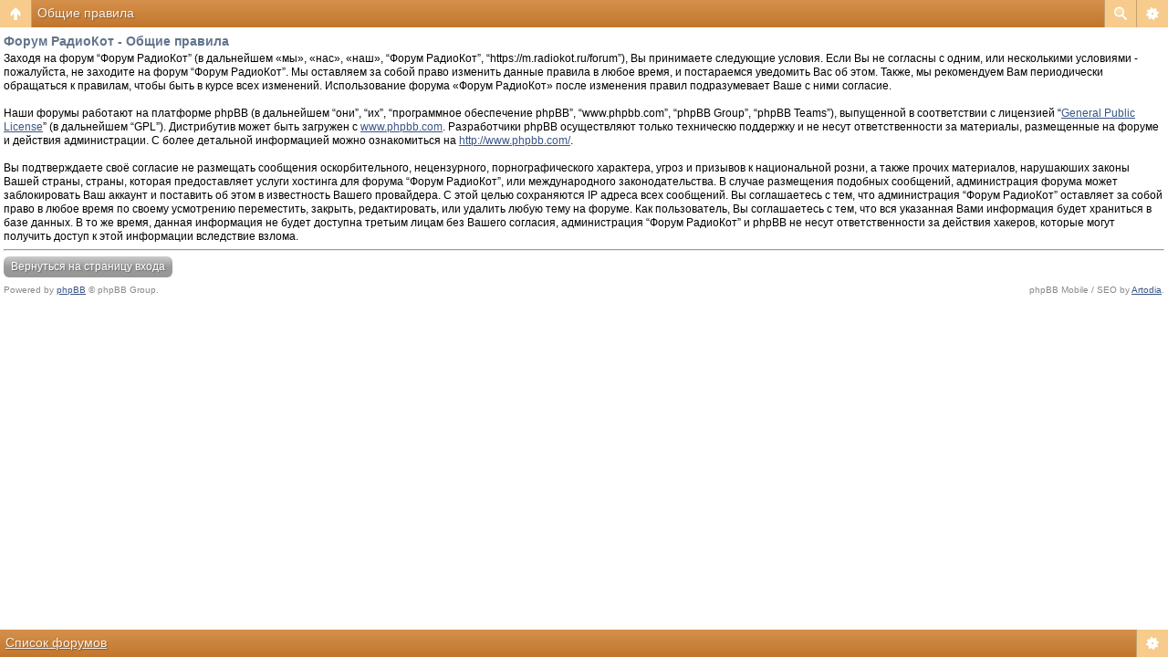

--- FILE ---
content_type: text/html; charset=UTF-8
request_url: https://m.radiokot.ru/forum/ucp.php?mode=terms&sid=74b250affd6f5c98debfee0ca011c790
body_size: 2663
content:
<!DOCTYPE html>
<html dir="ltr" lang="ru-ru" xml:lang="ru-ru" class="nojs">
<head>
<meta http-equiv="content-type" content="text/html; charset=UTF-8" />
<meta name="viewport" content="width=device-width, initial-scale=1.0"/> 

<title>Форум РадиоКот &bull; Центр пользователя &bull; Общие правила</title>
<!--
	phpBB style name: Artodia Mobile: iPhone
	Based on style:   prosilver (this is the default phpBB3 style)
	Original author:  Tom Beddard ( http://www.subBlue.com/ )
	Modified by:	  Vjacheslav Trushkin ( http://www.artodia.com/ )
-->
<link href="/forum/styles/art_mobile_phone/theme/style.css?v=1" rel="stylesheet" type="text/css" />
<script src="/forum/styles/art_mobile_phone/template/mobile.js"></script>
<script src="/forum/styles/art_mobile_phone/template/new.js"></script>
<style>.btn{display:block;background-color:green;font-size:24px;font-weight:bold;width:20px;}</style>
</head>

<body id="phpbb" class="section-ucp ltr">

<div id="page-header" class="nav-block gradient menu-2">
    <ul id="page-header-start">
        <li><a href="javascript:void(0);" class="menu-link back"><span>Список форумов</span></a>
            <ul class="sub" itemscope="itemscope">
			<li><a href="\" itemprop="url" rel="up">m.radiokot.ru</a></li>
                <li><a href="/forum/index.php?sid=39b64472f6e7b9ed12be9e59511e75ff" itemprop="url" rel="up">Список форумов</a></li>
				   
            </ul>
        </li>
    </ul>
    <ul id="page-header-menu">
        <li><a href="javascript:void(0);" class="menu-link main"><span>Список форумов</span></a>
            <ul class="sub">
    			
				<li><a href="/forum/faq.php?sid=39b64472f6e7b9ed12be9e59511e75ff">FAQ</a></li>
				<li><table><tr><td><span onclick="titlefontdown()" class="btn">–</span></td><td width='100%'><span class="topictitle">Шрифт заголовков</span></td><td><span onclick="titlefontup()" class="btn">+</span></td></tr></table></li>
				<li><table><tr><td><span onclick="postfontdown()" class="btn">–</span></td><td width='100%'><span class="postbody">Шрифт текста</span></td><td><span onclick="postfontup()" class="btn">+</span></td></tr></table></li>
				<li><a href="/forum/ucp.php?mode=register&amp;sid=39b64472f6e7b9ed12be9e59511e75ff">Регистрация</a></li>
					<li><a href="/forum/ucp.php?mode=login&amp;sid=39b64472f6e7b9ed12be9e59511e75ff">Вход</a></li>
				
            </ul>
        </li>
        
        <li><a href="javascript:void(0);" class="menu-link search"><span>Расширенный поиск</span></a>
            <ul class="sub">
                <li><a href="/forum/search.php?sid=39b64472f6e7b9ed12be9e59511e75ff">Расширенный поиск</a></li>
                
        		<li><a href="/forum/search.php?search_id=unanswered&amp;sid=39b64472f6e7b9ed12be9e59511e75ff">Сообщения без ответов</a></li>
        		
        		<li><a href="/forum/search.php?search_id=active_topics&amp;sid=39b64472f6e7b9ed12be9e59511e75ff">Активные темы</a></li>
            </ul>
        </li>
        
    </ul>
    <h1><a href="javascript:void(0);">Общие правила</a>
        </h1>
    <p>Здесь можно немножко помяукать :)</p>
</div>

<div id="page-body">
		

    <h2>Форум РадиоКот - Общие правила</h2>
    <p>Заходя на форум “Форум РадиоКот” (в дальнейшем «мы», «нас», «наш», “Форум РадиоКот”, “https://m.radiokot.ru/forum”), Вы принимаете следующие условия. Если Вы не согласны с одним, или несколькими условиями - пожалуйста, не заходите на форум “Форум РадиоКот”. Мы оставляем за собой право изменить данные правила в любое время, и постараемся уведомить Вас об этом. Также, мы рекомендуем Вам периодически обращаться к правилам, чтобы быть в курсе всех изменений. Использование форума «Форум РадиоКот» после изменения правил подразумевает Ваше с ними согласие.<br />
	<br />
	Наши форумы работают на платформе phpBB (в дальнейшем “они”, “их”, “программное обеспечение phpBB”, “www.phpbb.com”, “phpBB Group”, “phpBB Teams”), выпущенной в соответствии с лицензией “<a href="http://opensource.org/licenses/gpl-license.php">General Public License</a>” (в дальнейшем “GPL”). Дистрибутив может быть загружен с <a href="http://www.phpbb.com/">www.phpbb.com</a>. Разработчики phpBB осуществляют только техническю поддержку и не несут ответственности за материалы, размещенные на форуме и действия администрации. С более детальной информацией можно ознакомиться на <a href="http://www.phpbb.com/">http://www.phpbb.com/</a>.<br />
	<br />
	Вы подтверждаете своё согласие не размещать сообщения оскорбительного, нецензурного, порнографического характера, угроз и призывов к национальной розни, а также прочих материалов, нарушаюших законы Вашей страны, страны, которая предоставляет услуги хостинга для форума “Форум РадиоКот”, или международного законодательства. В случае размещения подобных сообщений, администрация форума может заблокировать Ваш аккаунт и поставить об этом в известность Вашего провайдера. С этой целью сохраняются IP адреса всех сообщений. Вы соглашаетесь с тем, что администрация “Форум РадиоКот” оставляет за собой право в любое время по своему усмотрению переместить, закрыть, редактировать, или удалить любую тему на форуме. Как пользователь, Вы соглашаетесь с тем, что вся указанная Вами информация будет храниться в базе данных. В то же время, данная информация не будет доступна третьим лицам без Вашего согласия, администрация “Форум РадиоКот” и phpBB не несут ответственности за действия хакеров, которые могут получить доступ к этой информации
	вследствие взлома.
	</p>
    <hr class="dashed" />
    <p><a href="/forum/ucp.php?mode=login&amp;sid=39b64472f6e7b9ed12be9e59511e75ff" class="button2">Вернуться на страницу входа</a></p>


	<div class="copyright">
	    <p class="copy-left">
	        Powered by <a href="http://www.phpbb.com/">phpBB</a> &copy; phpBB Group.
		</p>
		<p class="copy-right">
		    phpBB Mobile / SEO by <a href="http://www.artodia.com/">Artodia</a>.
        </p>
	</div>
</div>

<div id="page-footer" class="nav-block gradient menu-1">
	<p><a href="/forum/index.php?sid=39b64472f6e7b9ed12be9e59511e75ff" accesskey="h">Список форумов</a></p>
    <ul id="page-footer-menu">
        <li><a href="javascript:void(0);" class="menu-link main"><span>Список форумов</span></a>
            <ul class="sub">
        		<li><a href="/forum/memberlist.php?mode=leaders&amp;sid=39b64472f6e7b9ed12be9e59511e75ff">Наша команда</a></li><li><a href="/forum/ucp.php?mode=delete_cookies&amp;sid=39b64472f6e7b9ed12be9e59511e75ff">Удалить cookies форума</a></li>
    			<li><span>Часовой пояс: UTC + 3 часа </span></li>
            </ul>
        </li>
        
    </ul>
</div>

</body>
</html>